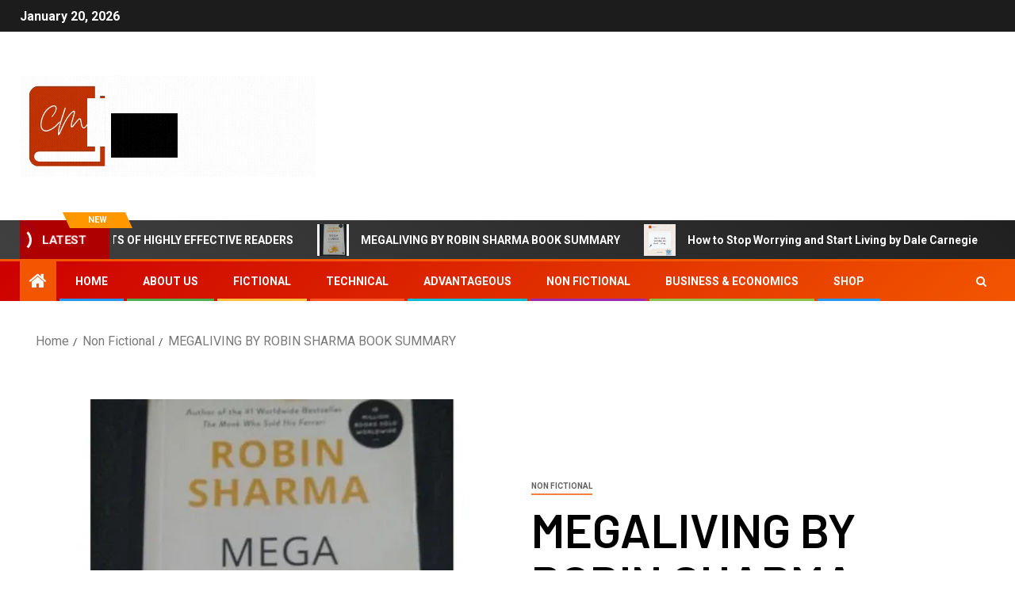

--- FILE ---
content_type: text/html; charset=utf-8
request_url: https://www.google.com/recaptcha/api2/aframe
body_size: 268
content:
<!DOCTYPE HTML><html><head><meta http-equiv="content-type" content="text/html; charset=UTF-8"></head><body><script nonce="_BbJW07F5K6CfrQOtcyuZw">/** Anti-fraud and anti-abuse applications only. See google.com/recaptcha */ try{var clients={'sodar':'https://pagead2.googlesyndication.com/pagead/sodar?'};window.addEventListener("message",function(a){try{if(a.source===window.parent){var b=JSON.parse(a.data);var c=clients[b['id']];if(c){var d=document.createElement('img');d.src=c+b['params']+'&rc='+(localStorage.getItem("rc::a")?sessionStorage.getItem("rc::b"):"");window.document.body.appendChild(d);sessionStorage.setItem("rc::e",parseInt(sessionStorage.getItem("rc::e")||0)+1);localStorage.setItem("rc::h",'1768981872639');}}}catch(b){}});window.parent.postMessage("_grecaptcha_ready", "*");}catch(b){}</script></body></html>